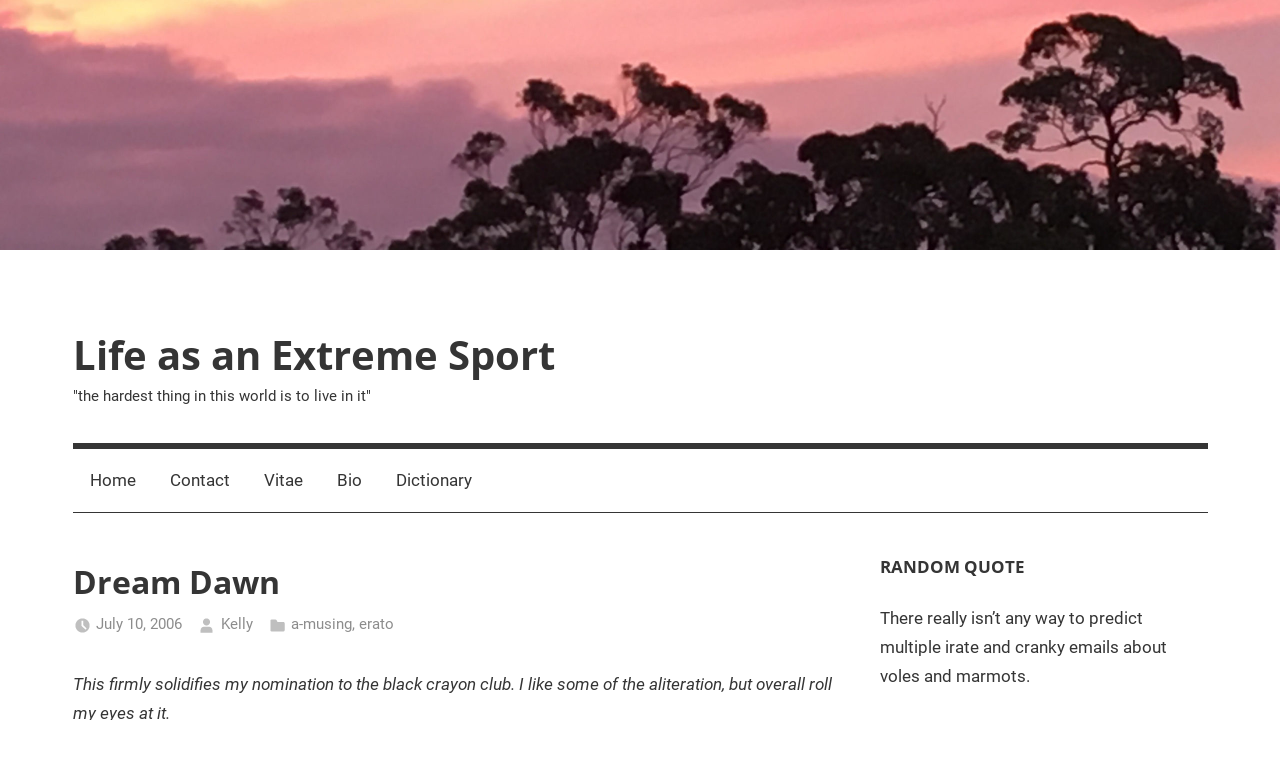

--- FILE ---
content_type: text/html; charset=UTF-8
request_url: https://www.kellyhills.com/dream-dawn/
body_size: 12550
content:
<!DOCTYPE html>
<html lang="en-US">

<head>
<meta charset="UTF-8">
<meta name="viewport" content="width=device-width, initial-scale=1">
<link rel="profile" href="http://gmpg.org/xfn/11">

<title>Dream Dawn &#8211; Life as an Extreme Sport</title>
<meta name='robots' content='max-image-preview:large' />

<!-- Open Graph Meta Tags generated by Blog2Social 699 - https://www.blog2social.com -->
<meta property="og:title" content="Dream Dawn"/>
<meta property="og:description" content="This firmly solidifies my nomination to the black crayon club. I like some of the aliteration, but overall roll my eyes at it.  the harsh light of morning sha"/>
<meta property="og:url" content="https://www.kellyhills.com/dream-dawn/"/>
<meta property="og:type" content="article"/>
<meta property="og:article:published_time" content="2006-07-10 19:54:00"/>
<meta property="og:article:modified_time" content="2006-07-10 19:54:00"/>
<!-- Open Graph Meta Tags generated by Blog2Social 699 - https://www.blog2social.com -->

<!-- Twitter Card generated by Blog2Social 699 - https://www.blog2social.com -->
<meta name="twitter:card" content="summary">
<meta name="twitter:title" content="Dream Dawn"/>
<meta name="twitter:description" content="This firmly solidifies my nomination to the black crayon club. I like some of the aliteration, but overall roll my eyes at it.  the harsh light of morning sha"/>
<!-- Twitter Card generated by Blog2Social 699 - https://www.blog2social.com -->
<meta name="author" content="Kelly"/>
<link rel="alternate" type="application/rss+xml" title="Life as an Extreme Sport &raquo; Feed" href="https://www.kellyhills.com/feed/" />
<link rel="alternate" type="application/rss+xml" title="Life as an Extreme Sport &raquo; Comments Feed" href="https://www.kellyhills.com/comments/feed/" />
<script type="text/javascript">
window._wpemojiSettings = {"baseUrl":"https:\/\/s.w.org\/images\/core\/emoji\/14.0.0\/72x72\/","ext":".png","svgUrl":"https:\/\/s.w.org\/images\/core\/emoji\/14.0.0\/svg\/","svgExt":".svg","source":{"concatemoji":"https:\/\/www.kellyhills.com\/wp-includes\/js\/wp-emoji-release.min.js?ver=6.1.9"}};
/*! This file is auto-generated */
!function(e,a,t){var n,r,o,i=a.createElement("canvas"),p=i.getContext&&i.getContext("2d");function s(e,t){var a=String.fromCharCode,e=(p.clearRect(0,0,i.width,i.height),p.fillText(a.apply(this,e),0,0),i.toDataURL());return p.clearRect(0,0,i.width,i.height),p.fillText(a.apply(this,t),0,0),e===i.toDataURL()}function c(e){var t=a.createElement("script");t.src=e,t.defer=t.type="text/javascript",a.getElementsByTagName("head")[0].appendChild(t)}for(o=Array("flag","emoji"),t.supports={everything:!0,everythingExceptFlag:!0},r=0;r<o.length;r++)t.supports[o[r]]=function(e){if(p&&p.fillText)switch(p.textBaseline="top",p.font="600 32px Arial",e){case"flag":return s([127987,65039,8205,9895,65039],[127987,65039,8203,9895,65039])?!1:!s([55356,56826,55356,56819],[55356,56826,8203,55356,56819])&&!s([55356,57332,56128,56423,56128,56418,56128,56421,56128,56430,56128,56423,56128,56447],[55356,57332,8203,56128,56423,8203,56128,56418,8203,56128,56421,8203,56128,56430,8203,56128,56423,8203,56128,56447]);case"emoji":return!s([129777,127995,8205,129778,127999],[129777,127995,8203,129778,127999])}return!1}(o[r]),t.supports.everything=t.supports.everything&&t.supports[o[r]],"flag"!==o[r]&&(t.supports.everythingExceptFlag=t.supports.everythingExceptFlag&&t.supports[o[r]]);t.supports.everythingExceptFlag=t.supports.everythingExceptFlag&&!t.supports.flag,t.DOMReady=!1,t.readyCallback=function(){t.DOMReady=!0},t.supports.everything||(n=function(){t.readyCallback()},a.addEventListener?(a.addEventListener("DOMContentLoaded",n,!1),e.addEventListener("load",n,!1)):(e.attachEvent("onload",n),a.attachEvent("onreadystatechange",function(){"complete"===a.readyState&&t.readyCallback()})),(e=t.source||{}).concatemoji?c(e.concatemoji):e.wpemoji&&e.twemoji&&(c(e.twemoji),c(e.wpemoji)))}(window,document,window._wpemojiSettings);
</script>
<style type="text/css">
img.wp-smiley,
img.emoji {
	display: inline !important;
	border: none !important;
	box-shadow: none !important;
	height: 1em !important;
	width: 1em !important;
	margin: 0 0.07em !important;
	vertical-align: -0.1em !important;
	background: none !important;
	padding: 0 !important;
}
</style>
	<link rel='stylesheet' id='mercia-theme-fonts-css' href='https://www.kellyhills.com/wp-content/fonts/111267a0c1d67fa3427e73e46c6b53f7.css?ver=20201110' type='text/css' media='all' />
<link rel='stylesheet' id='wp-block-library-css' href='https://www.kellyhills.com/wp-includes/css/dist/block-library/style.min.css?ver=6.1.9' type='text/css' media='all' />
<link rel='stylesheet' id='quotescollection-block-quotes-css' href='https://www.kellyhills.com/wp-content/plugins/quotes-collection/blocks/quotes/style.css?ver=1554729803' type='text/css' media='all' />
<link rel='stylesheet' id='quotescollection-block-random-quote-css' href='https://www.kellyhills.com/wp-content/plugins/quotes-collection/blocks/random-quote/style.css?ver=1554729803' type='text/css' media='all' />
<link rel='stylesheet' id='classic-theme-styles-css' href='https://www.kellyhills.com/wp-includes/css/classic-themes.min.css?ver=1' type='text/css' media='all' />
<style id='global-styles-inline-css' type='text/css'>
body{--wp--preset--color--black: #000000;--wp--preset--color--cyan-bluish-gray: #abb8c3;--wp--preset--color--white: #ffffff;--wp--preset--color--pale-pink: #f78da7;--wp--preset--color--vivid-red: #cf2e2e;--wp--preset--color--luminous-vivid-orange: #ff6900;--wp--preset--color--luminous-vivid-amber: #fcb900;--wp--preset--color--light-green-cyan: #7bdcb5;--wp--preset--color--vivid-green-cyan: #00d084;--wp--preset--color--pale-cyan-blue: #8ed1fc;--wp--preset--color--vivid-cyan-blue: #0693e3;--wp--preset--color--vivid-purple: #9b51e0;--wp--preset--color--primary: #3377bb;--wp--preset--color--secondary: #0d5195;--wp--preset--color--tertiary: #002b6f;--wp--preset--color--accent: #0d9551;--wp--preset--color--highlight: #bb3353;--wp--preset--color--light-gray: #e5e5e5;--wp--preset--color--gray: #858585;--wp--preset--color--dark-gray: #353535;--wp--preset--gradient--vivid-cyan-blue-to-vivid-purple: linear-gradient(135deg,rgba(6,147,227,1) 0%,rgb(155,81,224) 100%);--wp--preset--gradient--light-green-cyan-to-vivid-green-cyan: linear-gradient(135deg,rgb(122,220,180) 0%,rgb(0,208,130) 100%);--wp--preset--gradient--luminous-vivid-amber-to-luminous-vivid-orange: linear-gradient(135deg,rgba(252,185,0,1) 0%,rgba(255,105,0,1) 100%);--wp--preset--gradient--luminous-vivid-orange-to-vivid-red: linear-gradient(135deg,rgba(255,105,0,1) 0%,rgb(207,46,46) 100%);--wp--preset--gradient--very-light-gray-to-cyan-bluish-gray: linear-gradient(135deg,rgb(238,238,238) 0%,rgb(169,184,195) 100%);--wp--preset--gradient--cool-to-warm-spectrum: linear-gradient(135deg,rgb(74,234,220) 0%,rgb(151,120,209) 20%,rgb(207,42,186) 40%,rgb(238,44,130) 60%,rgb(251,105,98) 80%,rgb(254,248,76) 100%);--wp--preset--gradient--blush-light-purple: linear-gradient(135deg,rgb(255,206,236) 0%,rgb(152,150,240) 100%);--wp--preset--gradient--blush-bordeaux: linear-gradient(135deg,rgb(254,205,165) 0%,rgb(254,45,45) 50%,rgb(107,0,62) 100%);--wp--preset--gradient--luminous-dusk: linear-gradient(135deg,rgb(255,203,112) 0%,rgb(199,81,192) 50%,rgb(65,88,208) 100%);--wp--preset--gradient--pale-ocean: linear-gradient(135deg,rgb(255,245,203) 0%,rgb(182,227,212) 50%,rgb(51,167,181) 100%);--wp--preset--gradient--electric-grass: linear-gradient(135deg,rgb(202,248,128) 0%,rgb(113,206,126) 100%);--wp--preset--gradient--midnight: linear-gradient(135deg,rgb(2,3,129) 0%,rgb(40,116,252) 100%);--wp--preset--duotone--dark-grayscale: url('#wp-duotone-dark-grayscale');--wp--preset--duotone--grayscale: url('#wp-duotone-grayscale');--wp--preset--duotone--purple-yellow: url('#wp-duotone-purple-yellow');--wp--preset--duotone--blue-red: url('#wp-duotone-blue-red');--wp--preset--duotone--midnight: url('#wp-duotone-midnight');--wp--preset--duotone--magenta-yellow: url('#wp-duotone-magenta-yellow');--wp--preset--duotone--purple-green: url('#wp-duotone-purple-green');--wp--preset--duotone--blue-orange: url('#wp-duotone-blue-orange');--wp--preset--font-size--small: 13px;--wp--preset--font-size--medium: 20px;--wp--preset--font-size--large: 36px;--wp--preset--font-size--x-large: 42px;--wp--preset--spacing--20: 0.44rem;--wp--preset--spacing--30: 0.67rem;--wp--preset--spacing--40: 1rem;--wp--preset--spacing--50: 1.5rem;--wp--preset--spacing--60: 2.25rem;--wp--preset--spacing--70: 3.38rem;--wp--preset--spacing--80: 5.06rem;}:where(.is-layout-flex){gap: 0.5em;}body .is-layout-flow > .alignleft{float: left;margin-inline-start: 0;margin-inline-end: 2em;}body .is-layout-flow > .alignright{float: right;margin-inline-start: 2em;margin-inline-end: 0;}body .is-layout-flow > .aligncenter{margin-left: auto !important;margin-right: auto !important;}body .is-layout-constrained > .alignleft{float: left;margin-inline-start: 0;margin-inline-end: 2em;}body .is-layout-constrained > .alignright{float: right;margin-inline-start: 2em;margin-inline-end: 0;}body .is-layout-constrained > .aligncenter{margin-left: auto !important;margin-right: auto !important;}body .is-layout-constrained > :where(:not(.alignleft):not(.alignright):not(.alignfull)){max-width: var(--wp--style--global--content-size);margin-left: auto !important;margin-right: auto !important;}body .is-layout-constrained > .alignwide{max-width: var(--wp--style--global--wide-size);}body .is-layout-flex{display: flex;}body .is-layout-flex{flex-wrap: wrap;align-items: center;}body .is-layout-flex > *{margin: 0;}:where(.wp-block-columns.is-layout-flex){gap: 2em;}.has-black-color{color: var(--wp--preset--color--black) !important;}.has-cyan-bluish-gray-color{color: var(--wp--preset--color--cyan-bluish-gray) !important;}.has-white-color{color: var(--wp--preset--color--white) !important;}.has-pale-pink-color{color: var(--wp--preset--color--pale-pink) !important;}.has-vivid-red-color{color: var(--wp--preset--color--vivid-red) !important;}.has-luminous-vivid-orange-color{color: var(--wp--preset--color--luminous-vivid-orange) !important;}.has-luminous-vivid-amber-color{color: var(--wp--preset--color--luminous-vivid-amber) !important;}.has-light-green-cyan-color{color: var(--wp--preset--color--light-green-cyan) !important;}.has-vivid-green-cyan-color{color: var(--wp--preset--color--vivid-green-cyan) !important;}.has-pale-cyan-blue-color{color: var(--wp--preset--color--pale-cyan-blue) !important;}.has-vivid-cyan-blue-color{color: var(--wp--preset--color--vivid-cyan-blue) !important;}.has-vivid-purple-color{color: var(--wp--preset--color--vivid-purple) !important;}.has-black-background-color{background-color: var(--wp--preset--color--black) !important;}.has-cyan-bluish-gray-background-color{background-color: var(--wp--preset--color--cyan-bluish-gray) !important;}.has-white-background-color{background-color: var(--wp--preset--color--white) !important;}.has-pale-pink-background-color{background-color: var(--wp--preset--color--pale-pink) !important;}.has-vivid-red-background-color{background-color: var(--wp--preset--color--vivid-red) !important;}.has-luminous-vivid-orange-background-color{background-color: var(--wp--preset--color--luminous-vivid-orange) !important;}.has-luminous-vivid-amber-background-color{background-color: var(--wp--preset--color--luminous-vivid-amber) !important;}.has-light-green-cyan-background-color{background-color: var(--wp--preset--color--light-green-cyan) !important;}.has-vivid-green-cyan-background-color{background-color: var(--wp--preset--color--vivid-green-cyan) !important;}.has-pale-cyan-blue-background-color{background-color: var(--wp--preset--color--pale-cyan-blue) !important;}.has-vivid-cyan-blue-background-color{background-color: var(--wp--preset--color--vivid-cyan-blue) !important;}.has-vivid-purple-background-color{background-color: var(--wp--preset--color--vivid-purple) !important;}.has-black-border-color{border-color: var(--wp--preset--color--black) !important;}.has-cyan-bluish-gray-border-color{border-color: var(--wp--preset--color--cyan-bluish-gray) !important;}.has-white-border-color{border-color: var(--wp--preset--color--white) !important;}.has-pale-pink-border-color{border-color: var(--wp--preset--color--pale-pink) !important;}.has-vivid-red-border-color{border-color: var(--wp--preset--color--vivid-red) !important;}.has-luminous-vivid-orange-border-color{border-color: var(--wp--preset--color--luminous-vivid-orange) !important;}.has-luminous-vivid-amber-border-color{border-color: var(--wp--preset--color--luminous-vivid-amber) !important;}.has-light-green-cyan-border-color{border-color: var(--wp--preset--color--light-green-cyan) !important;}.has-vivid-green-cyan-border-color{border-color: var(--wp--preset--color--vivid-green-cyan) !important;}.has-pale-cyan-blue-border-color{border-color: var(--wp--preset--color--pale-cyan-blue) !important;}.has-vivid-cyan-blue-border-color{border-color: var(--wp--preset--color--vivid-cyan-blue) !important;}.has-vivid-purple-border-color{border-color: var(--wp--preset--color--vivid-purple) !important;}.has-vivid-cyan-blue-to-vivid-purple-gradient-background{background: var(--wp--preset--gradient--vivid-cyan-blue-to-vivid-purple) !important;}.has-light-green-cyan-to-vivid-green-cyan-gradient-background{background: var(--wp--preset--gradient--light-green-cyan-to-vivid-green-cyan) !important;}.has-luminous-vivid-amber-to-luminous-vivid-orange-gradient-background{background: var(--wp--preset--gradient--luminous-vivid-amber-to-luminous-vivid-orange) !important;}.has-luminous-vivid-orange-to-vivid-red-gradient-background{background: var(--wp--preset--gradient--luminous-vivid-orange-to-vivid-red) !important;}.has-very-light-gray-to-cyan-bluish-gray-gradient-background{background: var(--wp--preset--gradient--very-light-gray-to-cyan-bluish-gray) !important;}.has-cool-to-warm-spectrum-gradient-background{background: var(--wp--preset--gradient--cool-to-warm-spectrum) !important;}.has-blush-light-purple-gradient-background{background: var(--wp--preset--gradient--blush-light-purple) !important;}.has-blush-bordeaux-gradient-background{background: var(--wp--preset--gradient--blush-bordeaux) !important;}.has-luminous-dusk-gradient-background{background: var(--wp--preset--gradient--luminous-dusk) !important;}.has-pale-ocean-gradient-background{background: var(--wp--preset--gradient--pale-ocean) !important;}.has-electric-grass-gradient-background{background: var(--wp--preset--gradient--electric-grass) !important;}.has-midnight-gradient-background{background: var(--wp--preset--gradient--midnight) !important;}.has-small-font-size{font-size: var(--wp--preset--font-size--small) !important;}.has-medium-font-size{font-size: var(--wp--preset--font-size--medium) !important;}.has-large-font-size{font-size: var(--wp--preset--font-size--large) !important;}.has-x-large-font-size{font-size: var(--wp--preset--font-size--x-large) !important;}
.wp-block-navigation a:where(:not(.wp-element-button)){color: inherit;}
:where(.wp-block-columns.is-layout-flex){gap: 2em;}
.wp-block-pullquote{font-size: 1.5em;line-height: 1.6;}
</style>
<link rel='stylesheet' id='inline-footnotes-css' href='https://www.kellyhills.com/wp-content/plugins/inline-footnotes/public/css/inline-footnotes-public.compressed.css?ver=1.0.0' type='text/css' media='all' />
<link rel='stylesheet' id='st-widget-css' href='https://www.kellyhills.com/wp-content/plugins/share-this/css/style.css?ver=6.1.9' type='text/css' media='all' />
<link rel='stylesheet' id='quotescollection-css' href='https://www.kellyhills.com/wp-content/plugins/quotes-collection/css/quotes-collection.css?ver=2.5.2' type='text/css' media='all' />
<link rel='stylesheet' id='mercia-stylesheet-css' href='https://www.kellyhills.com/wp-content/themes/mercia/style.css?ver=2.0.3' type='text/css' media='all' />
<script type='text/javascript' src='https://www.kellyhills.com/wp-includes/js/jquery/jquery.min.js?ver=3.6.1' id='jquery-core-js'></script>
<script type='text/javascript' src='https://www.kellyhills.com/wp-includes/js/jquery/jquery-migrate.min.js?ver=3.3.2' id='jquery-migrate-js'></script>
<script type='text/javascript' id='inline-footnotes-js-extra'>
/* <![CDATA[ */
var inlineFootNotesVars = {"hover":""};
/* ]]> */
</script>
<script type='text/javascript' src='https://www.kellyhills.com/wp-content/plugins/inline-footnotes/public/js/inline-footnotes-public.compressed.js?ver=1.0.0' id='inline-footnotes-js'></script>
<script type='text/javascript' id='quotescollection-js-extra'>
/* <![CDATA[ */
var quotescollectionAjax = {"ajaxUrl":"https:\/\/www.kellyhills.com\/wp-admin\/admin-ajax.php","nonce":"06b45c59b6","nextQuote":"Next quote \u00bb","loading":"Loading...","error":"Error getting quote","autoRefreshMax":"20","autoRefreshCount":"0"};
/* ]]> */
</script>
<script type='text/javascript' src='https://www.kellyhills.com/wp-content/plugins/quotes-collection/js/quotes-collection.js?ver=2.5.2' id='quotescollection-js'></script>
<script type='text/javascript' src='https://www.kellyhills.com/wp-content/themes/mercia/assets/js/svgxuse.min.js?ver=1.2.6' id='svgxuse-js'></script>
<link rel="https://api.w.org/" href="https://www.kellyhills.com/wp-json/" /><link rel="alternate" type="application/json" href="https://www.kellyhills.com/wp-json/wp/v2/posts/469" /><link rel="EditURI" type="application/rsd+xml" title="RSD" href="https://www.kellyhills.com/xmlrpc.php?rsd" />
<link rel="wlwmanifest" type="application/wlwmanifest+xml" href="https://www.kellyhills.com/wp-includes/wlwmanifest.xml" />
<meta name="generator" content="WordPress 6.1.9" />
<link rel="canonical" href="https://www.kellyhills.com/dream-dawn/" />
<link rel='shortlink' href='https://www.kellyhills.com/?p=469' />
<link rel="alternate" type="application/json+oembed" href="https://www.kellyhills.com/wp-json/oembed/1.0/embed?url=https%3A%2F%2Fwww.kellyhills.com%2Fdream-dawn%2F" />
<link rel="alternate" type="text/xml+oembed" href="https://www.kellyhills.com/wp-json/oembed/1.0/embed?url=https%3A%2F%2Fwww.kellyhills.com%2Fdream-dawn%2F&#038;format=xml" />
<style type='text/css'>
</style>

<style>
	.inline-footnote,
	.inline-footnote:hover,
	.inline-footnote:active,
	.inline-footnote:visited {
		background-color: ;
		color:  !important;
	}
	.inline-footnote span.footnoteContent {
		background-color: ;
		color:  !important;
	}
</style>
<script charset="utf-8" type="text/javascript">var switchTo5x=true;</script>
<script charset="utf-8" type="text/javascript" src="http://w.sharethis.com/button/buttons.js"></script>
<script charset="utf-8" type="text/javascript">stLight.options({"publisher":"78643312-e5dd-46f2-a8f4-fa5916828c8b","doNotCopy":false,"hashAddressBar":true,"doNotHash":false});var st_type="wordpress3.9.1";</script>
</head>

<body class="post-template-default single single-post postid-469 single-format-standard wp-embed-responsive">
<svg xmlns="http://www.w3.org/2000/svg" viewBox="0 0 0 0" width="0" height="0" focusable="false" role="none" style="visibility: hidden; position: absolute; left: -9999px; overflow: hidden;" ><defs><filter id="wp-duotone-dark-grayscale"><feColorMatrix color-interpolation-filters="sRGB" type="matrix" values=" .299 .587 .114 0 0 .299 .587 .114 0 0 .299 .587 .114 0 0 .299 .587 .114 0 0 " /><feComponentTransfer color-interpolation-filters="sRGB" ><feFuncR type="table" tableValues="0 0.49803921568627" /><feFuncG type="table" tableValues="0 0.49803921568627" /><feFuncB type="table" tableValues="0 0.49803921568627" /><feFuncA type="table" tableValues="1 1" /></feComponentTransfer><feComposite in2="SourceGraphic" operator="in" /></filter></defs></svg><svg xmlns="http://www.w3.org/2000/svg" viewBox="0 0 0 0" width="0" height="0" focusable="false" role="none" style="visibility: hidden; position: absolute; left: -9999px; overflow: hidden;" ><defs><filter id="wp-duotone-grayscale"><feColorMatrix color-interpolation-filters="sRGB" type="matrix" values=" .299 .587 .114 0 0 .299 .587 .114 0 0 .299 .587 .114 0 0 .299 .587 .114 0 0 " /><feComponentTransfer color-interpolation-filters="sRGB" ><feFuncR type="table" tableValues="0 1" /><feFuncG type="table" tableValues="0 1" /><feFuncB type="table" tableValues="0 1" /><feFuncA type="table" tableValues="1 1" /></feComponentTransfer><feComposite in2="SourceGraphic" operator="in" /></filter></defs></svg><svg xmlns="http://www.w3.org/2000/svg" viewBox="0 0 0 0" width="0" height="0" focusable="false" role="none" style="visibility: hidden; position: absolute; left: -9999px; overflow: hidden;" ><defs><filter id="wp-duotone-purple-yellow"><feColorMatrix color-interpolation-filters="sRGB" type="matrix" values=" .299 .587 .114 0 0 .299 .587 .114 0 0 .299 .587 .114 0 0 .299 .587 .114 0 0 " /><feComponentTransfer color-interpolation-filters="sRGB" ><feFuncR type="table" tableValues="0.54901960784314 0.98823529411765" /><feFuncG type="table" tableValues="0 1" /><feFuncB type="table" tableValues="0.71764705882353 0.25490196078431" /><feFuncA type="table" tableValues="1 1" /></feComponentTransfer><feComposite in2="SourceGraphic" operator="in" /></filter></defs></svg><svg xmlns="http://www.w3.org/2000/svg" viewBox="0 0 0 0" width="0" height="0" focusable="false" role="none" style="visibility: hidden; position: absolute; left: -9999px; overflow: hidden;" ><defs><filter id="wp-duotone-blue-red"><feColorMatrix color-interpolation-filters="sRGB" type="matrix" values=" .299 .587 .114 0 0 .299 .587 .114 0 0 .299 .587 .114 0 0 .299 .587 .114 0 0 " /><feComponentTransfer color-interpolation-filters="sRGB" ><feFuncR type="table" tableValues="0 1" /><feFuncG type="table" tableValues="0 0.27843137254902" /><feFuncB type="table" tableValues="0.5921568627451 0.27843137254902" /><feFuncA type="table" tableValues="1 1" /></feComponentTransfer><feComposite in2="SourceGraphic" operator="in" /></filter></defs></svg><svg xmlns="http://www.w3.org/2000/svg" viewBox="0 0 0 0" width="0" height="0" focusable="false" role="none" style="visibility: hidden; position: absolute; left: -9999px; overflow: hidden;" ><defs><filter id="wp-duotone-midnight"><feColorMatrix color-interpolation-filters="sRGB" type="matrix" values=" .299 .587 .114 0 0 .299 .587 .114 0 0 .299 .587 .114 0 0 .299 .587 .114 0 0 " /><feComponentTransfer color-interpolation-filters="sRGB" ><feFuncR type="table" tableValues="0 0" /><feFuncG type="table" tableValues="0 0.64705882352941" /><feFuncB type="table" tableValues="0 1" /><feFuncA type="table" tableValues="1 1" /></feComponentTransfer><feComposite in2="SourceGraphic" operator="in" /></filter></defs></svg><svg xmlns="http://www.w3.org/2000/svg" viewBox="0 0 0 0" width="0" height="0" focusable="false" role="none" style="visibility: hidden; position: absolute; left: -9999px; overflow: hidden;" ><defs><filter id="wp-duotone-magenta-yellow"><feColorMatrix color-interpolation-filters="sRGB" type="matrix" values=" .299 .587 .114 0 0 .299 .587 .114 0 0 .299 .587 .114 0 0 .299 .587 .114 0 0 " /><feComponentTransfer color-interpolation-filters="sRGB" ><feFuncR type="table" tableValues="0.78039215686275 1" /><feFuncG type="table" tableValues="0 0.94901960784314" /><feFuncB type="table" tableValues="0.35294117647059 0.47058823529412" /><feFuncA type="table" tableValues="1 1" /></feComponentTransfer><feComposite in2="SourceGraphic" operator="in" /></filter></defs></svg><svg xmlns="http://www.w3.org/2000/svg" viewBox="0 0 0 0" width="0" height="0" focusable="false" role="none" style="visibility: hidden; position: absolute; left: -9999px; overflow: hidden;" ><defs><filter id="wp-duotone-purple-green"><feColorMatrix color-interpolation-filters="sRGB" type="matrix" values=" .299 .587 .114 0 0 .299 .587 .114 0 0 .299 .587 .114 0 0 .299 .587 .114 0 0 " /><feComponentTransfer color-interpolation-filters="sRGB" ><feFuncR type="table" tableValues="0.65098039215686 0.40392156862745" /><feFuncG type="table" tableValues="0 1" /><feFuncB type="table" tableValues="0.44705882352941 0.4" /><feFuncA type="table" tableValues="1 1" /></feComponentTransfer><feComposite in2="SourceGraphic" operator="in" /></filter></defs></svg><svg xmlns="http://www.w3.org/2000/svg" viewBox="0 0 0 0" width="0" height="0" focusable="false" role="none" style="visibility: hidden; position: absolute; left: -9999px; overflow: hidden;" ><defs><filter id="wp-duotone-blue-orange"><feColorMatrix color-interpolation-filters="sRGB" type="matrix" values=" .299 .587 .114 0 0 .299 .587 .114 0 0 .299 .587 .114 0 0 .299 .587 .114 0 0 " /><feComponentTransfer color-interpolation-filters="sRGB" ><feFuncR type="table" tableValues="0.098039215686275 1" /><feFuncG type="table" tableValues="0 0.66274509803922" /><feFuncB type="table" tableValues="0.84705882352941 0.41960784313725" /><feFuncA type="table" tableValues="1 1" /></feComponentTransfer><feComposite in2="SourceGraphic" operator="in" /></filter></defs></svg>
	<a class="skip-link screen-reader-text" href="#content">Skip to content</a>

	
	
			<div id="headimg" class="header-image">

				<a href="https://www.kellyhills.com/">
					<img src="https://www.kellyhills.com/blog/wp-content/uploads/2017/12/cropped-SunsetGums2016.jpg" srcset="https://www.kellyhills.com/wp-content/uploads/2017/12/cropped-SunsetGums2016.jpg 2560w, https://www.kellyhills.com/wp-content/uploads/2017/12/cropped-SunsetGums2016-150x29.jpg 150w, https://www.kellyhills.com/wp-content/uploads/2017/12/cropped-SunsetGums2016-300x59.jpg 300w, https://www.kellyhills.com/wp-content/uploads/2017/12/cropped-SunsetGums2016-768x150.jpg 768w, https://www.kellyhills.com/wp-content/uploads/2017/12/cropped-SunsetGums2016-1024x200.jpg 1024w" width="2560" height="500" alt="Life as an Extreme Sport">
				</a>

			</div>

		
	<div id="page" class="hfeed site">

		
		
		<header id="masthead" class="site-header clearfix" role="banner">

			<div class="header-main container clearfix">

				<div id="logo" class="site-branding clearfix">

										
			<p class="site-title"><a href="https://www.kellyhills.com/" rel="home">Life as an Extreme Sport</a></p>

							
			<p class="site-description">&quot;the hardest thing in this world is to live in it&quot;</p>

		
				</div><!-- .site-branding -->

				
			</div><!-- .header-main -->

			

	<div id="main-navigation-wrap" class="primary-navigation-wrap">

		
		<button class="primary-menu-toggle menu-toggle" aria-controls="primary-menu" aria-expanded="false" >
			<svg class="icon icon-menu" aria-hidden="true" role="img"> <use xlink:href="https://www.kellyhills.com/wp-content/themes/mercia/assets/icons/genericons-neue.svg#menu"></use> </svg><svg class="icon icon-close" aria-hidden="true" role="img"> <use xlink:href="https://www.kellyhills.com/wp-content/themes/mercia/assets/icons/genericons-neue.svg#close"></use> </svg>			<span class="menu-toggle-text">Menu</span>
		</button>

		<div class="primary-navigation">

			<nav id="site-navigation" class="main-navigation" role="navigation"  aria-label="Primary Menu">

				<ul id="primary-menu" class="menu"><li id="menu-item-144436" class="menu-item menu-item-type-custom menu-item-object-custom menu-item-home menu-item-144436"><a href="https://www.kellyhills.com">Home</a></li>
<li id="menu-item-144437" class="menu-item menu-item-type-post_type menu-item-object-page menu-item-144437"><a href="https://www.kellyhills.com/contact/">Contact</a></li>
<li id="menu-item-144438" class="menu-item menu-item-type-post_type menu-item-object-page menu-item-144438"><a href="https://www.kellyhills.com/vitae/">Vitae</a></li>
<li id="menu-item-144439" class="menu-item menu-item-type-post_type menu-item-object-page menu-item-144439"><a href="https://www.kellyhills.com/bio/">Bio</a></li>
<li id="menu-item-144440" class="menu-item menu-item-type-post_type menu-item-object-page menu-item-144440"><a href="https://www.kellyhills.com/dictionary/">Dictionary</a></li>
</ul>			</nav><!-- #site-navigation -->

		</div><!-- .primary-navigation -->

	</div>



		</header><!-- #masthead -->

		
		
	<div id="content" class="site-content container clearfix">

		<section id="primary" class="content-single">
			<main id="main" class="site-main" role="main">

				
<article id="post-469" class="post-469 post type-post status-publish format-standard hentry category-a-musing category-erato">

	<section class="single-header">

		

			<div class="post-image">
							</div>

		
<header class="entry-header">

	<h1 class="entry-title">Dream Dawn</h1>
	<div class="entry-meta"><span class="meta-date"><svg class="icon icon-time" aria-hidden="true" role="img"> <use xlink:href="https://www.kellyhills.com/wp-content/themes/mercia/assets/icons/genericons-neue.svg#time"></use> </svg><a href="https://www.kellyhills.com/dream-dawn/" title="7:54 pm" rel="bookmark"><time class="entry-date published updated" datetime="2006-07-10T19:54:00-04:00">July 10, 2006</time></a></span><span class="meta-author"> <svg class="icon icon-user" aria-hidden="true" role="img"> <use xlink:href="https://www.kellyhills.com/wp-content/themes/mercia/assets/icons/genericons-neue.svg#user"></use> </svg><span class="author vcard"><a class="url fn n" href="https://www.kellyhills.com/author/holy-fool-2-2/" title="View all posts by Kelly" rel="author">Kelly</a></span></span><span class="meta-category"> <svg class="icon icon-category" aria-hidden="true" role="img"> <use xlink:href="https://www.kellyhills.com/wp-content/themes/mercia/assets/icons/genericons-neue.svg#category"></use> </svg><a href="https://www.kellyhills.com/category/a-musing/" rel="category tag">a-musing</a>, <a href="https://www.kellyhills.com/category/a-musing/erato/" rel="category tag">erato</a></span></div>
</header><!-- .entry-header -->

	</section>

	<section id="primary" class="single-content">

		
<article class="post-content">

	<div class="entry-content clearfix">

		<p class="no-break"><span st_via='@Rocza' st_username='Rocza' class='st_twitter' st_title='Dream Dawn' st_url='https://www.kellyhills.com/dream-dawn/'></span><span class='st_facebook' st_title='Dream Dawn' st_url='https://www.kellyhills.com/dream-dawn/'></span><span class='st_reddit' st_title='Dream Dawn' st_url='https://www.kellyhills.com/dream-dawn/'></span><span class='st_blogger' st_title='Dream Dawn' st_url='https://www.kellyhills.com/dream-dawn/'></span><span class='st_email' st_title='Dream Dawn' st_url='https://www.kellyhills.com/dream-dawn/'></span><span class='st_sharethis' st_title='Dream Dawn' st_url='https://www.kellyhills.com/dream-dawn/'></span><span class='st_plusone' st_title='Dream Dawn' st_url='https://www.kellyhills.com/dream-dawn/'></span><span class='st_fblike' st_title='Dream Dawn' st_url='https://www.kellyhills.com/dream-dawn/' st_image='http://kellyhills.com/blog/wp-content/share-this/images/TempLogo.jpg'></span></p><p><i>This firmly solidifies my nomination to the black crayon club. I like some of the aliteration, but overall roll my eyes at it.</i></p>
<p>the harsh light of morning shattering the dreams dreamt before dawn<br />
washing disillusionment from horizon to horizon<br />
what was only imagined<br />
what was actually there<br />
what&#8217;s been turned unreal in this morning light<br />
what&#8217;s been blown away by this frigid air</p>
<p>the night brings its comfort it&#8217;s shadows full of maybes, hope lurking in the dark<br />
in chocolate eyes the passion reads while doubts flee from such clarity<br />
what was only imagined<br />
what was actually there<br />
what&#8217;s been turned to reality in this evening light<br />
what&#8217;s been brought forth by this fervorish air</p>

		
	</div><!-- .entry-content -->

	<footer class="entry-footer">

						
	<nav class="navigation post-navigation" aria-label="Posts">
		<h2 class="screen-reader-text">Post navigation</h2>
		<div class="nav-links"><div class="nav-previous"><a href="https://www.kellyhills.com/costbenefitanalysis/" rel="prev"><span class="nav-link-text">Previous Post</span><h3 class="entry-title">Cost*Benefit*Analysis</h3></a></div><div class="nav-next"><a href="https://www.kellyhills.com/haunted-heart/" rel="next"><span class="nav-link-text">Next Post</span><h3 class="entry-title">Haunted Heart</h3></a></div></div>
	</nav>
	</footer><!-- .entry-footer -->

</article>

<div id="comments" class="comments-area">

	
	
	
	
</div><!-- #comments -->

	</section>

	
	<section id="secondary" class="sidebar widget-area clearfix" role="complementary">

		<section id="quotescollection-2" class="widget widget_quotescollection"><h4 class="widget-title">Random Quote</h4>
<div class="quotescollection-quote-wrapper" id="w_quotescollection_2"><p>There really isn&#8217;t any way to predict multiple irate and cranky emails about voles and marmots.</p>
<div class="attribution">&mdash;&nbsp;<cite class="author">&#8216;Bug&#8217; Gwen Pearson</cite></div><script type="text/javascript">
var args_w_quotescollection_2 = {"instanceID":"w_quotescollection_2", "currQuoteID":41, "showAuthor":1, "showSource":0, "tags":"", "charLimit":500, "orderBy":"random", "ajaxRefresh":1, "autoRefresh":0, "dynamicFetch":0, "before":"", "after":"", "beforeAttribution":"&lt;div class=\&quot;attribution\&quot;&gt;&amp;mdash;&amp;nbsp;", "afterAttribution":"&lt;/div&gt;", };
<!--
document.write("<div class=\"navigation\"><div class=\"nav-next\"><a class=\"next-quote-link\" style=\"cursor:pointer;\" onclick=\"quotescollectionRefresh(args_w_quotescollection_2)\">Next quote »</a></div></div>")
//-->
</script>
</div></section><section id="search-4" class="widget widget_search"><h4 class="widget-title">Seek And Find. Maybe.</h4>
<form role="search" method="get" class="search-form" action="https://www.kellyhills.com/">
	<label>
		<span class="screen-reader-text">Search for:</span>
		<input type="search" class="search-field"
			placeholder="Search &hellip;"
			value="" name="s"
			title="Search for:" />
	</label>
	<button type="submit" class="search-submit">
		<svg class="icon icon-search" aria-hidden="true" role="img"> <use xlink:href="https://www.kellyhills.com/wp-content/themes/mercia/assets/icons/genericons-neue.svg#search"></use> </svg>		<span class="screen-reader-text">Search</span>
	</button>
</form>
</section><section id="tag_cloud-3" class="widget widget_tag_cloud"><h4 class="widget-title">Tags</h4><div class="tagcloud"><a href="https://www.kellyhills.com/tag/3am-upriver/" class="tag-cloud-link tag-link-97 tag-link-position-1" style="font-size: 10.153846153846pt;" aria-label="3am upriver (5 items)">3am upriver</a>
<a href="https://www.kellyhills.com/tag/abortion/" class="tag-cloud-link tag-link-94 tag-link-position-2" style="font-size: 11.589743589744pt;" aria-label="abortion (7 items)">abortion</a>
<a href="https://www.kellyhills.com/tag/biodefense-2/" class="tag-cloud-link tag-link-7169 tag-link-position-3" style="font-size: 10.153846153846pt;" aria-label="biodefense (5 items)">biodefense</a>
<a href="https://www.kellyhills.com/tag/bioethics-2/" class="tag-cloud-link tag-link-153 tag-link-position-4" style="font-size: 22pt;" aria-label="bioethics (58 items)">bioethics</a>
<a href="https://www.kellyhills.com/tag/biosafety/" class="tag-cloud-link tag-link-13147 tag-link-position-5" style="font-size: 12.188034188034pt;" aria-label="biosafety (8 items)">biosafety</a>
<a href="https://www.kellyhills.com/tag/biosecurity/" class="tag-cloud-link tag-link-13146 tag-link-position-6" style="font-size: 9.1965811965812pt;" aria-label="biosecurity (4 items)">biosecurity</a>
<a href="https://www.kellyhills.com/tag/book-reviews/" class="tag-cloud-link tag-link-111 tag-link-position-7" style="font-size: 10.991452991453pt;" aria-label="book reviews (6 items)">book reviews</a>
<a href="https://www.kellyhills.com/tag/broadway/" class="tag-cloud-link tag-link-116 tag-link-position-8" style="font-size: 8pt;" aria-label="broadway (3 items)">broadway</a>
<a href="https://www.kellyhills.com/tag/cats/" class="tag-cloud-link tag-link-129 tag-link-position-9" style="font-size: 13.264957264957pt;" aria-label="cats (10 items)">cats</a>
<a href="https://www.kellyhills.com/tag/chronic-pain/" class="tag-cloud-link tag-link-85 tag-link-position-10" style="font-size: 10.153846153846pt;" aria-label="chronic pain (5 items)">chronic pain</a>
<a href="https://www.kellyhills.com/tag/disability/" class="tag-cloud-link tag-link-13080 tag-link-position-11" style="font-size: 10.153846153846pt;" aria-label="disability (5 items)">disability</a>
<a href="https://www.kellyhills.com/tag/drive-across-america/" class="tag-cloud-link tag-link-122 tag-link-position-12" style="font-size: 10.991452991453pt;" aria-label="drive across america (6 items)">drive across america</a>
<a href="https://www.kellyhills.com/tag/durc-2/" class="tag-cloud-link tag-link-7167 tag-link-position-13" style="font-size: 9.1965811965812pt;" aria-label="durc (4 items)">durc</a>
<a href="https://www.kellyhills.com/tag/ebola-2/" class="tag-cloud-link tag-link-7519 tag-link-position-14" style="font-size: 14.102564102564pt;" aria-label="ebola (12 items)">ebola</a>
<a href="https://www.kellyhills.com/tag/ethics/" class="tag-cloud-link tag-link-13074 tag-link-position-15" style="font-size: 13.264957264957pt;" aria-label="ethics (10 items)">ethics</a>
<a href="https://www.kellyhills.com/tag/fail/" class="tag-cloud-link tag-link-13081 tag-link-position-16" style="font-size: 10.991452991453pt;" aria-label="fail (6 items)">fail</a>
<a href="https://www.kellyhills.com/tag/feminism-2/" class="tag-cloud-link tag-link-6739 tag-link-position-17" style="font-size: 12.188034188034pt;" aria-label="feminism (8 items)">feminism</a>
<a href="https://www.kellyhills.com/tag/food/" class="tag-cloud-link tag-link-13073 tag-link-position-18" style="font-size: 10.991452991453pt;" aria-label="food (6 items)">food</a>
<a href="https://www.kellyhills.com/tag/geek-geek-geek/" class="tag-cloud-link tag-link-141 tag-link-position-19" style="font-size: 9.1965811965812pt;" aria-label="geek geek geek (4 items)">geek geek geek</a>
<a href="https://www.kellyhills.com/tag/gof-2/" class="tag-cloud-link tag-link-7168 tag-link-position-20" style="font-size: 9.1965811965812pt;" aria-label="gof (4 items)">gof</a>
<a href="https://www.kellyhills.com/tag/health/" class="tag-cloud-link tag-link-13075 tag-link-position-21" style="font-size: 16.136752136752pt;" aria-label="health (18 items)">health</a>
<a href="https://www.kellyhills.com/tag/how-we-eat/" class="tag-cloud-link tag-link-92 tag-link-position-22" style="font-size: 10.991452991453pt;" aria-label="how we eat (6 items)">how we eat</a>
<a href="https://www.kellyhills.com/tag/hurricane-irene/" class="tag-cloud-link tag-link-147 tag-link-position-23" style="font-size: 8pt;" aria-label="hurricane irene (3 items)">hurricane irene</a>
<a href="https://www.kellyhills.com/tag/mom/" class="tag-cloud-link tag-link-13076 tag-link-position-24" style="font-size: 12.786324786325pt;" aria-label="Mom (9 items)">Mom</a>
<a href="https://www.kellyhills.com/tag/pain/" class="tag-cloud-link tag-link-107 tag-link-position-25" style="font-size: 9.1965811965812pt;" aria-label="pain (4 items)">pain</a>
<a href="https://www.kellyhills.com/tag/philadelpa/" class="tag-cloud-link tag-link-148 tag-link-position-26" style="font-size: 11.589743589744pt;" aria-label="philadelpa (7 items)">philadelpa</a>
<a href="https://www.kellyhills.com/tag/philosophy/" class="tag-cloud-link tag-link-13072 tag-link-position-27" style="font-size: 13.74358974359pt;" aria-label="Philosophy (11 items)">Philosophy</a>
<a href="https://www.kellyhills.com/tag/politics/" class="tag-cloud-link tag-link-13067 tag-link-position-28" style="font-size: 15.179487179487pt;" aria-label="Politics (15 items)">Politics</a>
<a href="https://www.kellyhills.com/tag/pop-culture/" class="tag-cloud-link tag-link-13069 tag-link-position-29" style="font-size: 13.74358974359pt;" aria-label="Pop Culture (11 items)">Pop Culture</a>
<a href="https://www.kellyhills.com/tag/pro-choice/" class="tag-cloud-link tag-link-95 tag-link-position-30" style="font-size: 9.1965811965812pt;" aria-label="pro-choice (4 items)">pro-choice</a>
<a href="https://www.kellyhills.com/tag/public-health/" class="tag-cloud-link tag-link-7806 tag-link-position-31" style="font-size: 12.786324786325pt;" aria-label="public health (9 items)">public health</a>
<a href="https://www.kellyhills.com/tag/reproduction/" class="tag-cloud-link tag-link-13831 tag-link-position-32" style="font-size: 9.1965811965812pt;" aria-label="reproduction (4 items)">reproduction</a>
<a href="https://www.kellyhills.com/tag/science/" class="tag-cloud-link tag-link-13114 tag-link-position-33" style="font-size: 12.786324786325pt;" aria-label="science (9 items)">science</a>
<a href="https://www.kellyhills.com/tag/science-communication/" class="tag-cloud-link tag-link-4317 tag-link-position-34" style="font-size: 16.136752136752pt;" aria-label="science communication (18 items)">science communication</a>
<a href="https://www.kellyhills.com/tag/sciox/" class="tag-cloud-link tag-link-13140 tag-link-position-35" style="font-size: 8pt;" aria-label="sciox (3 items)">sciox</a>
<a href="https://www.kellyhills.com/tag/sex/" class="tag-cloud-link tag-link-13078 tag-link-position-36" style="font-size: 8pt;" aria-label="sex (3 items)">sex</a>
<a href="https://www.kellyhills.com/tag/simpler-living/" class="tag-cloud-link tag-link-109 tag-link-position-37" style="font-size: 8pt;" aria-label="simpler living (3 items)">simpler living</a>
<a href="https://www.kellyhills.com/tag/space-the-final-frontier/" class="tag-cloud-link tag-link-132 tag-link-position-38" style="font-size: 9.1965811965812pt;" aria-label="space the final frontier (4 items)">space the final frontier</a>
<a href="https://www.kellyhills.com/tag/stem-cells/" class="tag-cloud-link tag-link-159 tag-link-position-39" style="font-size: 8pt;" aria-label="stem cells (3 items)">stem cells</a>
<a href="https://www.kellyhills.com/tag/stupid-people-continue-to-annoy-me/" class="tag-cloud-link tag-link-121 tag-link-position-40" style="font-size: 19.008547008547pt;" aria-label="stupid people continue to annoy me (32 items)">stupid people continue to annoy me</a>
<a href="https://www.kellyhills.com/tag/theatre-geek/" class="tag-cloud-link tag-link-118 tag-link-position-41" style="font-size: 8pt;" aria-label="theatre geek (3 items)">theatre geek</a>
<a href="https://www.kellyhills.com/tag/the-daily-show/" class="tag-cloud-link tag-link-13071 tag-link-position-42" style="font-size: 8pt;" aria-label="The Daily Show (3 items)">The Daily Show</a>
<a href="https://www.kellyhills.com/tag/trust/" class="tag-cloud-link tag-link-13844 tag-link-position-43" style="font-size: 10.153846153846pt;" aria-label="trust (5 items)">trust</a>
<a href="https://www.kellyhills.com/tag/weather-with-you/" class="tag-cloud-link tag-link-134 tag-link-position-44" style="font-size: 11.589743589744pt;" aria-label="weather with you (7 items)">weather with you</a>
<a href="https://www.kellyhills.com/tag/zeus/" class="tag-cloud-link tag-link-139 tag-link-position-45" style="font-size: 9.1965811965812pt;" aria-label="Zeus (4 items)">Zeus</a></div>
</section><section id="categories-5" class="widget widget_categories"><h4 class="widget-title">Categories</h4><form action="https://www.kellyhills.com" method="get"><label class="screen-reader-text" for="cat">Categories</label><select  name='cat' id='cat' class='postform'>
	<option value='-1'>Select Category</option>
	<option class="level-0" value="1">&#8230;and everything else</option>
	<option class="level-0" value="31">a-musing</option>
	<option class="level-1" value="37">&nbsp;&nbsp;&nbsp;erato</option>
	<option class="level-0" value="28">Academics</option>
	<option class="level-1" value="53">&nbsp;&nbsp;&nbsp;Albany Medical College</option>
	<option class="level-2" value="57">&nbsp;&nbsp;&nbsp;&nbsp;&nbsp;&nbsp;AMBI</option>
	<option class="level-3" value="58">&nbsp;&nbsp;&nbsp;&nbsp;&nbsp;&nbsp;&nbsp;&nbsp;&nbsp;ASBH 2006</option>
	<option class="level-3" value="70">&nbsp;&nbsp;&nbsp;&nbsp;&nbsp;&nbsp;&nbsp;&nbsp;&nbsp;ASBH 2007</option>
	<option class="level-3" value="54">&nbsp;&nbsp;&nbsp;&nbsp;&nbsp;&nbsp;&nbsp;&nbsp;&nbsp;ProSeminar 2006</option>
	<option class="level-1" value="98">&nbsp;&nbsp;&nbsp;CHID</option>
	<option class="level-1" value="81">&nbsp;&nbsp;&nbsp;JHU/CTY 2008</option>
	<option class="level-1" value="18">&nbsp;&nbsp;&nbsp;The Great Grad Hunt</option>
	<option class="level-1" value="46">&nbsp;&nbsp;&nbsp;University at Albany</option>
	<option class="level-2" value="50">&nbsp;&nbsp;&nbsp;&nbsp;&nbsp;&nbsp;2006 (NY)</option>
	<option class="level-2" value="51">&nbsp;&nbsp;&nbsp;&nbsp;&nbsp;&nbsp;2007</option>
	<option class="level-3" value="69">&nbsp;&nbsp;&nbsp;&nbsp;&nbsp;&nbsp;&nbsp;&nbsp;&nbsp;APHI 621 &#8211; Metaethics</option>
	<option class="level-2" value="80">&nbsp;&nbsp;&nbsp;&nbsp;&nbsp;&nbsp;2008</option>
	<option class="level-3" value="79">&nbsp;&nbsp;&nbsp;&nbsp;&nbsp;&nbsp;&nbsp;&nbsp;&nbsp;APhi-525</option>
	<option class="level-1" value="43">&nbsp;&nbsp;&nbsp;University of Washington</option>
	<option class="level-2" value="47">&nbsp;&nbsp;&nbsp;&nbsp;&nbsp;&nbsp;2004</option>
	<option class="level-3" value="12">&nbsp;&nbsp;&nbsp;&nbsp;&nbsp;&nbsp;&nbsp;&nbsp;&nbsp;Autumn 04</option>
	<option class="level-4" value="2">&nbsp;&nbsp;&nbsp;&nbsp;&nbsp;&nbsp;&nbsp;&nbsp;&nbsp;&nbsp;&nbsp;&nbsp;CHID 370</option>
	<option class="level-4" value="5">&nbsp;&nbsp;&nbsp;&nbsp;&nbsp;&nbsp;&nbsp;&nbsp;&nbsp;&nbsp;&nbsp;&nbsp;CHID 390 PF</option>
	<option class="level-4" value="3">&nbsp;&nbsp;&nbsp;&nbsp;&nbsp;&nbsp;&nbsp;&nbsp;&nbsp;&nbsp;&nbsp;&nbsp;MHE 401</option>
	<option class="level-3" value="26">&nbsp;&nbsp;&nbsp;&nbsp;&nbsp;&nbsp;&nbsp;&nbsp;&nbsp;Summer 04</option>
	<option class="level-4" value="27">&nbsp;&nbsp;&nbsp;&nbsp;&nbsp;&nbsp;&nbsp;&nbsp;&nbsp;&nbsp;&nbsp;&nbsp;CHID 390</option>
	<option class="level-2" value="48">&nbsp;&nbsp;&nbsp;&nbsp;&nbsp;&nbsp;2005</option>
	<option class="level-3" value="19">&nbsp;&nbsp;&nbsp;&nbsp;&nbsp;&nbsp;&nbsp;&nbsp;&nbsp;Autumn 05</option>
	<option class="level-4" value="20">&nbsp;&nbsp;&nbsp;&nbsp;&nbsp;&nbsp;&nbsp;&nbsp;&nbsp;&nbsp;&nbsp;&nbsp;CHID 390 &#8211; PF, The Revenge!</option>
	<option class="level-4" value="22">&nbsp;&nbsp;&nbsp;&nbsp;&nbsp;&nbsp;&nbsp;&nbsp;&nbsp;&nbsp;&nbsp;&nbsp;CHID 491</option>
	<option class="level-3" value="14">&nbsp;&nbsp;&nbsp;&nbsp;&nbsp;&nbsp;&nbsp;&nbsp;&nbsp;Spring 05</option>
	<option class="level-3" value="16">&nbsp;&nbsp;&nbsp;&nbsp;&nbsp;&nbsp;&nbsp;&nbsp;&nbsp;Summer 05</option>
	<option class="level-4" value="17">&nbsp;&nbsp;&nbsp;&nbsp;&nbsp;&nbsp;&nbsp;&nbsp;&nbsp;&nbsp;&nbsp;&nbsp;Summer Institute</option>
	<option class="level-3" value="42">&nbsp;&nbsp;&nbsp;&nbsp;&nbsp;&nbsp;&nbsp;&nbsp;&nbsp;The Daily</option>
	<option class="level-3" value="11">&nbsp;&nbsp;&nbsp;&nbsp;&nbsp;&nbsp;&nbsp;&nbsp;&nbsp;Winter 05</option>
	<option class="level-2" value="49">&nbsp;&nbsp;&nbsp;&nbsp;&nbsp;&nbsp;2006</option>
	<option class="level-3" value="39">&nbsp;&nbsp;&nbsp;&nbsp;&nbsp;&nbsp;&nbsp;&nbsp;&nbsp;Spring 06</option>
	<option class="level-4" value="40">&nbsp;&nbsp;&nbsp;&nbsp;&nbsp;&nbsp;&nbsp;&nbsp;&nbsp;&nbsp;&nbsp;&nbsp;CHID 270 (PF)</option>
	<option class="level-3" value="24">&nbsp;&nbsp;&nbsp;&nbsp;&nbsp;&nbsp;&nbsp;&nbsp;&nbsp;Winter 06</option>
	<option class="level-4" value="29">&nbsp;&nbsp;&nbsp;&nbsp;&nbsp;&nbsp;&nbsp;&nbsp;&nbsp;&nbsp;&nbsp;&nbsp;CHID 492</option>
	<option class="level-4" value="25">&nbsp;&nbsp;&nbsp;&nbsp;&nbsp;&nbsp;&nbsp;&nbsp;&nbsp;&nbsp;&nbsp;&nbsp;CHID 496 &#8211; Stargate!</option>
	<option class="level-2" value="38">&nbsp;&nbsp;&nbsp;&nbsp;&nbsp;&nbsp;Thesis</option>
	<option class="level-0" value="13065">Bioethics</option>
	<option class="level-1" value="156">&nbsp;&nbsp;&nbsp;AJOB Editors Blog</option>
	<option class="level-1" value="82">&nbsp;&nbsp;&nbsp;WoBioBlog</option>
	<option class="level-0" value="7210">BioScary</option>
	<option class="level-0" value="110">Books</option>
	<option class="level-0" value="63">Buddhism</option>
	<option class="level-0" value="105">Chronic Pain Bites</option>
	<option class="level-0" value="60">Duct Tape and Prayers</option>
	<option class="level-0" value="91">Food (In Defense of)</option>
	<option class="level-0" value="32">life and living</option>
	<option class="level-1" value="62">&nbsp;&nbsp;&nbsp;blog as therapy</option>
	<option class="level-1" value="68">&nbsp;&nbsp;&nbsp;KellyZen</option>
	<option class="level-0" value="78">Philosophy</option>
	<option class="level-0" value="61">Politics</option>
	<option class="level-0" value="72">Pop Culture</option>
	<option class="level-1" value="77">&nbsp;&nbsp;&nbsp;American Idol</option>
	<option class="level-1" value="71">&nbsp;&nbsp;&nbsp;Doctor Who</option>
	<option class="level-1" value="73">&nbsp;&nbsp;&nbsp;House MD</option>
	<option class="level-1" value="33">&nbsp;&nbsp;&nbsp;Stargate</option>
	<option class="level-1" value="76">&nbsp;&nbsp;&nbsp;The Colbert Report</option>
	<option class="level-1" value="75">&nbsp;&nbsp;&nbsp;The Daily Show</option>
	<option class="level-0" value="12567">Religion</option>
	<option class="level-0" value="44">The Past Resurrected</option>
	<option class="level-1" value="35">&nbsp;&nbsp;&nbsp;Letters to Mars: A Journey to Recovery</option>
	<option class="level-1" value="36">&nbsp;&nbsp;&nbsp;Through the Looking Glass</option>
	<option class="level-0" value="119">Tilting at Windmills</option>
	<option class="level-0" value="6313">Virtually Speaking Science</option>
	<option class="level-0" value="34">wisdom and folly</option>
	<option class="level-0" value="1987">Writing</option>
</select>
</form>
<script type="text/javascript">
/* <![CDATA[ */
(function() {
	var dropdown = document.getElementById( "cat" );
	function onCatChange() {
		if ( dropdown.options[ dropdown.selectedIndex ].value > 0 ) {
			dropdown.parentNode.submit();
		}
	}
	dropdown.onchange = onCatChange;
})();
/* ]]> */
</script>

			</section><section id="linkcat-13066" class="widget widget_links"><h4 class="widget-title">Bioethics</h4>
	<ul class='xoxo blogroll'>
<li><a href="http://loathingbioethics.blogspot.com/" rel="acquaintance colleague" title="Doesn&#8217;t the title tell you everything? Well, okay, it&#8217;s a Carl Elliott thing.">Fear and Loathing in Bioethics</a></li>
<li><a href="http://globalbioethics.blogspot.com/" rel="acquaintance colleague" title="Stuart Rennie&#8217;s blog. Confession: he still intimidates the hell out of me.">Global Bioethics Blog</a></li>
<li><a href="http://www.healthintheglobalvillage.com/" rel="friend colleague" title="Health in the Global Village explores the changing nature of health, illness, medical care, and public health in an interconnected world.">Health in the Global Village</a></li>
<li><a href="http://thebrokenspokeblog.wordpress.com/" rel="friend met colleague spouse sweetheart" title="Under Tension; Spinning Too Fast. (Also, my husband.)">The Broken Spoke</a></li>

	</ul>
</section>
<section id="linkcat-66" class="widget widget_links"><h4 class="widget-title">Just A(nother) Geek</h4>
	<ul class='xoxo blogroll'>
<li><a href="http://www.nationalgeographic.com/people-and-culture/all-over-the-map/" title="Betsy Mason and Greg Miller explore maps and mapmaking.">All Over the Map</a></li>

	</ul>
</section>
<section id="linkcat-64" class="widget widget_links"><h4 class="widget-title">Medicine, Science &amp; Misc</h4>
	<ul class='xoxo blogroll'>
<li><a href="http://www.wired.com/category/charismaticminifauna/" title="She likes spiders and stingy things, and yet is not terrifying. Go figure.">Charismatic Minifauna</a></li>
<li><a href="http://news.nationalgeographic.com/germination/" title="Maryn McKenna: Scary germ gal.">Germination</a></li>
<li><a href="http://news.nationalgeographic.com/gory-details/" title="If it&#8217;s bizarre, gross, or strangely fascinating, Erika&#8217;s probably writing about it.">Gory Details</a></li>
<li><a href="http://www.ipscell.com/" rel="colleague" title="Building stem cell bridges to cures">Knoepfler Lab Stem Cell Blog</a></li>
<li><a href="http://news.nationalgeographic.com/not-exactly-rocket-science/" title="It&#8217;s Ed Yong. What more do you need to know?">Not Exactly Rocket Science</a></li>
<li><a href="http://inversesquare.wordpress.com/" title="science and the public square ">The Inverse Square</a></li>
<li><a href="http://www.shaviro.com/Blog/" title="Steven Shaviro&#8217;s blog">The Pinocchio Theory</a></li>
<li><a href="http://virtuallyspeaking.us/virtually-speaking-science/">Virtually Speaking Science</a></li>
<li><a href="http://www.reportingonhealth.org/blogs/antidote" title="Investigating Untold Health Stories">William Heisel&#039;s Antidote</a></li>

	</ul>
</section>
<section id="linkcat-130" class="widget widget_links"><h4 class="widget-title">Writerthings</h4>
	<ul class='xoxo blogroll'>
<li><a href="http://whedonesque.com/" title="Not by The Man, but for The Man">Whedonesque</a></li>

	</ul>
</section>
<section id="archives-3" class="widget widget_archive"><h4 class="widget-title">In the Past</h4>		<label class="screen-reader-text" for="archives-dropdown-3">In the Past</label>
		<select id="archives-dropdown-3" name="archive-dropdown">
			
			<option value="">Select Month</option>
				<option value='https://www.kellyhills.com/2020/10/'> October 2020 </option>
	<option value='https://www.kellyhills.com/2020/06/'> June 2020 </option>
	<option value='https://www.kellyhills.com/2020/02/'> February 2020 </option>
	<option value='https://www.kellyhills.com/2019/06/'> June 2019 </option>
	<option value='https://www.kellyhills.com/2019/04/'> April 2019 </option>
	<option value='https://www.kellyhills.com/2018/11/'> November 2018 </option>
	<option value='https://www.kellyhills.com/2018/10/'> October 2018 </option>
	<option value='https://www.kellyhills.com/2017/12/'> December 2017 </option>
	<option value='https://www.kellyhills.com/2017/11/'> November 2017 </option>
	<option value='https://www.kellyhills.com/2017/07/'> July 2017 </option>
	<option value='https://www.kellyhills.com/2017/02/'> February 2017 </option>
	<option value='https://www.kellyhills.com/2017/01/'> January 2017 </option>
	<option value='https://www.kellyhills.com/2016/12/'> December 2016 </option>
	<option value='https://www.kellyhills.com/2016/03/'> March 2016 </option>
	<option value='https://www.kellyhills.com/2016/02/'> February 2016 </option>
	<option value='https://www.kellyhills.com/2016/01/'> January 2016 </option>
	<option value='https://www.kellyhills.com/2015/12/'> December 2015 </option>
	<option value='https://www.kellyhills.com/2015/11/'> November 2015 </option>
	<option value='https://www.kellyhills.com/2015/10/'> October 2015 </option>
	<option value='https://www.kellyhills.com/2015/08/'> August 2015 </option>
	<option value='https://www.kellyhills.com/2015/07/'> July 2015 </option>
	<option value='https://www.kellyhills.com/2015/06/'> June 2015 </option>
	<option value='https://www.kellyhills.com/2015/05/'> May 2015 </option>
	<option value='https://www.kellyhills.com/2015/04/'> April 2015 </option>
	<option value='https://www.kellyhills.com/2015/03/'> March 2015 </option>
	<option value='https://www.kellyhills.com/2015/02/'> February 2015 </option>
	<option value='https://www.kellyhills.com/2014/12/'> December 2014 </option>
	<option value='https://www.kellyhills.com/2014/11/'> November 2014 </option>
	<option value='https://www.kellyhills.com/2014/08/'> August 2014 </option>
	<option value='https://www.kellyhills.com/2014/07/'> July 2014 </option>
	<option value='https://www.kellyhills.com/2014/06/'> June 2014 </option>
	<option value='https://www.kellyhills.com/2014/05/'> May 2014 </option>
	<option value='https://www.kellyhills.com/2014/04/'> April 2014 </option>
	<option value='https://www.kellyhills.com/2014/01/'> January 2014 </option>
	<option value='https://www.kellyhills.com/2013/12/'> December 2013 </option>
	<option value='https://www.kellyhills.com/2013/11/'> November 2013 </option>
	<option value='https://www.kellyhills.com/2013/10/'> October 2013 </option>
	<option value='https://www.kellyhills.com/2013/09/'> September 2013 </option>
	<option value='https://www.kellyhills.com/2013/07/'> July 2013 </option>
	<option value='https://www.kellyhills.com/2013/06/'> June 2013 </option>
	<option value='https://www.kellyhills.com/2013/05/'> May 2013 </option>
	<option value='https://www.kellyhills.com/2013/04/'> April 2013 </option>
	<option value='https://www.kellyhills.com/2013/03/'> March 2013 </option>
	<option value='https://www.kellyhills.com/2013/02/'> February 2013 </option>
	<option value='https://www.kellyhills.com/2013/01/'> January 2013 </option>
	<option value='https://www.kellyhills.com/2012/12/'> December 2012 </option>
	<option value='https://www.kellyhills.com/2012/11/'> November 2012 </option>
	<option value='https://www.kellyhills.com/2012/10/'> October 2012 </option>
	<option value='https://www.kellyhills.com/2012/09/'> September 2012 </option>
	<option value='https://www.kellyhills.com/2012/08/'> August 2012 </option>
	<option value='https://www.kellyhills.com/2012/07/'> July 2012 </option>
	<option value='https://www.kellyhills.com/2012/06/'> June 2012 </option>
	<option value='https://www.kellyhills.com/2012/05/'> May 2012 </option>
	<option value='https://www.kellyhills.com/2012/03/'> March 2012 </option>
	<option value='https://www.kellyhills.com/2012/02/'> February 2012 </option>
	<option value='https://www.kellyhills.com/2012/01/'> January 2012 </option>
	<option value='https://www.kellyhills.com/2011/12/'> December 2011 </option>
	<option value='https://www.kellyhills.com/2011/11/'> November 2011 </option>
	<option value='https://www.kellyhills.com/2011/10/'> October 2011 </option>
	<option value='https://www.kellyhills.com/2011/08/'> August 2011 </option>
	<option value='https://www.kellyhills.com/2011/07/'> July 2011 </option>
	<option value='https://www.kellyhills.com/2011/06/'> June 2011 </option>
	<option value='https://www.kellyhills.com/2011/05/'> May 2011 </option>
	<option value='https://www.kellyhills.com/2011/04/'> April 2011 </option>
	<option value='https://www.kellyhills.com/2011/02/'> February 2011 </option>
	<option value='https://www.kellyhills.com/2011/01/'> January 2011 </option>
	<option value='https://www.kellyhills.com/2010/11/'> November 2010 </option>
	<option value='https://www.kellyhills.com/2010/08/'> August 2010 </option>
	<option value='https://www.kellyhills.com/2010/07/'> July 2010 </option>
	<option value='https://www.kellyhills.com/2010/06/'> June 2010 </option>
	<option value='https://www.kellyhills.com/2010/05/'> May 2010 </option>
	<option value='https://www.kellyhills.com/2010/04/'> April 2010 </option>
	<option value='https://www.kellyhills.com/2010/03/'> March 2010 </option>
	<option value='https://www.kellyhills.com/2010/02/'> February 2010 </option>
	<option value='https://www.kellyhills.com/2010/01/'> January 2010 </option>
	<option value='https://www.kellyhills.com/2008/11/'> November 2008 </option>
	<option value='https://www.kellyhills.com/2008/09/'> September 2008 </option>
	<option value='https://www.kellyhills.com/2008/08/'> August 2008 </option>
	<option value='https://www.kellyhills.com/2008/07/'> July 2008 </option>
	<option value='https://www.kellyhills.com/2008/06/'> June 2008 </option>
	<option value='https://www.kellyhills.com/2008/05/'> May 2008 </option>
	<option value='https://www.kellyhills.com/2008/04/'> April 2008 </option>
	<option value='https://www.kellyhills.com/2008/03/'> March 2008 </option>
	<option value='https://www.kellyhills.com/2008/02/'> February 2008 </option>
	<option value='https://www.kellyhills.com/2008/01/'> January 2008 </option>
	<option value='https://www.kellyhills.com/2007/12/'> December 2007 </option>
	<option value='https://www.kellyhills.com/2007/11/'> November 2007 </option>
	<option value='https://www.kellyhills.com/2007/10/'> October 2007 </option>
	<option value='https://www.kellyhills.com/2007/09/'> September 2007 </option>
	<option value='https://www.kellyhills.com/2007/08/'> August 2007 </option>
	<option value='https://www.kellyhills.com/2007/07/'> July 2007 </option>
	<option value='https://www.kellyhills.com/2007/06/'> June 2007 </option>
	<option value='https://www.kellyhills.com/2007/05/'> May 2007 </option>
	<option value='https://www.kellyhills.com/2007/04/'> April 2007 </option>
	<option value='https://www.kellyhills.com/2007/03/'> March 2007 </option>
	<option value='https://www.kellyhills.com/2007/02/'> February 2007 </option>
	<option value='https://www.kellyhills.com/2007/01/'> January 2007 </option>
	<option value='https://www.kellyhills.com/2006/12/'> December 2006 </option>
	<option value='https://www.kellyhills.com/2006/11/'> November 2006 </option>
	<option value='https://www.kellyhills.com/2006/10/'> October 2006 </option>
	<option value='https://www.kellyhills.com/2006/09/'> September 2006 </option>
	<option value='https://www.kellyhills.com/2006/08/'> August 2006 </option>
	<option value='https://www.kellyhills.com/2006/07/'> July 2006 </option>
	<option value='https://www.kellyhills.com/2006/06/'> June 2006 </option>
	<option value='https://www.kellyhills.com/2006/05/'> May 2006 </option>
	<option value='https://www.kellyhills.com/2006/04/'> April 2006 </option>
	<option value='https://www.kellyhills.com/2006/03/'> March 2006 </option>
	<option value='https://www.kellyhills.com/2006/02/'> February 2006 </option>
	<option value='https://www.kellyhills.com/2006/01/'> January 2006 </option>
	<option value='https://www.kellyhills.com/2005/12/'> December 2005 </option>
	<option value='https://www.kellyhills.com/2005/11/'> November 2005 </option>
	<option value='https://www.kellyhills.com/2005/10/'> October 2005 </option>
	<option value='https://www.kellyhills.com/2005/09/'> September 2005 </option>
	<option value='https://www.kellyhills.com/2005/08/'> August 2005 </option>
	<option value='https://www.kellyhills.com/2005/07/'> July 2005 </option>
	<option value='https://www.kellyhills.com/2005/06/'> June 2005 </option>
	<option value='https://www.kellyhills.com/2005/04/'> April 2005 </option>
	<option value='https://www.kellyhills.com/2005/03/'> March 2005 </option>
	<option value='https://www.kellyhills.com/2005/02/'> February 2005 </option>
	<option value='https://www.kellyhills.com/2005/01/'> January 2005 </option>
	<option value='https://www.kellyhills.com/2004/12/'> December 2004 </option>
	<option value='https://www.kellyhills.com/2004/11/'> November 2004 </option>
	<option value='https://www.kellyhills.com/2004/10/'> October 2004 </option>
	<option value='https://www.kellyhills.com/2004/08/'> August 2004 </option>
	<option value='https://www.kellyhills.com/2004/07/'> July 2004 </option>
	<option value='https://www.kellyhills.com/2004/06/'> June 2004 </option>
	<option value='https://www.kellyhills.com/2001/09/'> September 2001 </option>
	<option value='https://www.kellyhills.com/2001/07/'> July 2001 </option>
	<option value='https://www.kellyhills.com/2001/06/'> June 2001 </option>
	<option value='https://www.kellyhills.com/2001/05/'> May 2001 </option>
	<option value='https://www.kellyhills.com/2001/04/'> April 2001 </option>
	<option value='https://www.kellyhills.com/2001/03/'> March 2001 </option>
	<option value='https://www.kellyhills.com/2001/02/'> February 2001 </option>
	<option value='https://www.kellyhills.com/2001/01/'> January 2001 </option>

		</select>

<script type="text/javascript">
/* <![CDATA[ */
(function() {
	var dropdown = document.getElementById( "archives-dropdown-3" );
	function onSelectChange() {
		if ( dropdown.options[ dropdown.selectedIndex ].value !== '' ) {
			document.location.href = this.options[ this.selectedIndex ].value;
		}
	}
	dropdown.onchange = onSelectChange;
})();
/* ]]> */
</script>
			</section><section id="meta-3" class="widget widget_meta"><h4 class="widget-title">Meta</h4>
		<ul>
						<li><a href="https://www.kellyhills.com/wp-login.php">Log in</a></li>
			<li><a href="https://www.kellyhills.com/feed/">Entries feed</a></li>
			<li><a href="https://www.kellyhills.com/comments/feed/">Comments feed</a></li>

			<li><a href="https://wordpress.org/">WordPress.org</a></li>
		</ul>

		</section>
	</section><!-- #secondary -->


</article>

			</main><!-- #main -->
		</section><!-- #primary -->

	</div><!-- #content -->


	
	<div id="footer" class="footer-wrap">

		<footer id="colophon" class="site-footer container clearfix" role="contentinfo">

			
			<div id="footer-line" class="site-info">
								
		<span class="credit-link">
			WordPress Theme: Mercia by ThemeZee.		</span>

					</div><!-- .site-info -->

		</footer><!-- #colophon -->

	</div>

</div><!-- #page -->

<script type='text/javascript' id='mercia-navigation-js-extra'>
/* <![CDATA[ */
var merciaScreenReaderText = {"expand":"Expand child menu","collapse":"Collapse child menu","icon":"<svg class=\"icon icon-expand\" aria-hidden=\"true\" role=\"img\"> <use xlink:href=\"https:\/\/www.kellyhills.com\/wp-content\/themes\/mercia\/assets\/icons\/genericons-neue.svg#expand\"><\/use> <\/svg>"};
/* ]]> */
</script>
<script type='text/javascript' src='https://www.kellyhills.com/wp-content/themes/mercia/assets/js/navigation.min.js?ver=20220224' id='mercia-navigation-js'></script>

</body>
</html>
